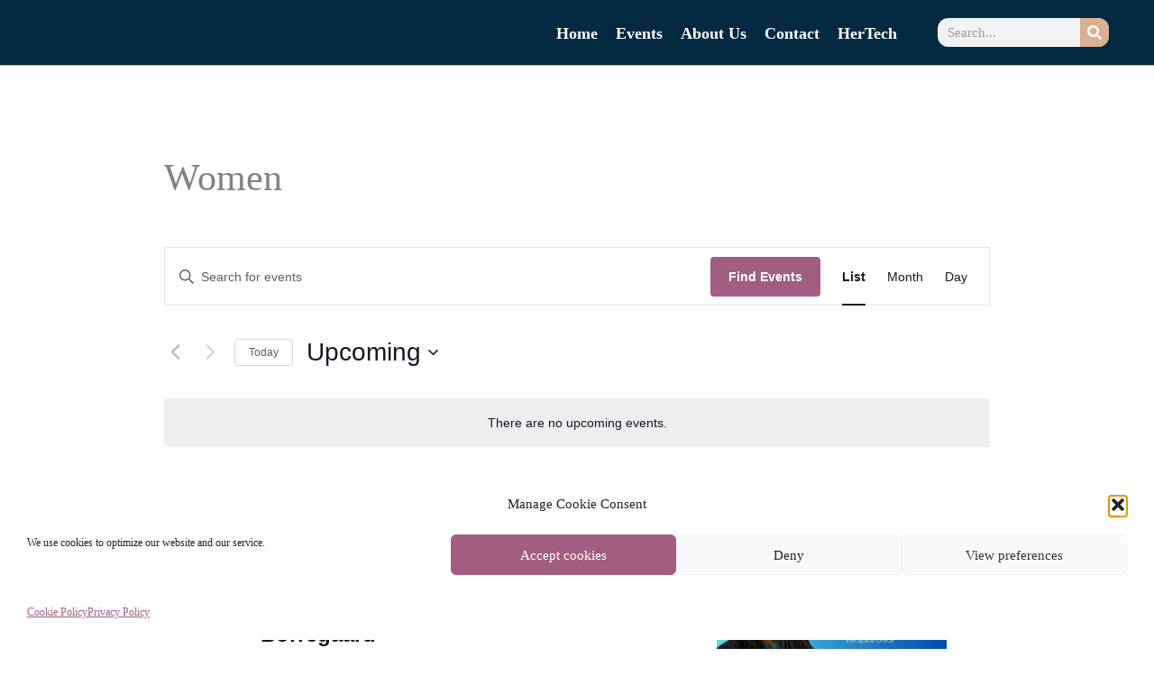

--- FILE ---
content_type: text/css; charset=utf-8
request_url: https://herspace.no/wp-content/cache/min/1/wp-content/themes/herspace-astra/tribe-events/tribe-events.css?ver=1769005907
body_size: -51
content:
.tribe-tickets__rsvp-attendance{display:none!important}

--- FILE ---
content_type: text/css; charset=utf-8
request_url: https://her-space.b-cdn.net/wp-content/uploads/elementor/css/post-185.css?ver=1769005895
body_size: 450
content:
.elementor-kit-185{--e-global-color-primary:#6EC1E4;--e-global-color-secondary:#54595F;--e-global-color-text:#7A7A7A;--e-global-color-accent:#61CE70;--e-global-color-17b35607:#4054B2;--e-global-color-aad9316:#23A455;--e-global-color-2864a04f:#000;--e-global-color-4401266e:#FFF;--e-global-color-554c93f0:#000000;--e-global-color-5d00ee31:#D3A2BD;--e-global-color-788a6e9b:#C9B5A9;--e-global-color-6c9863fd:#EBDDC8;--e-global-color-77df0883:#E3B18F;--e-global-color-12dfde71:#D2694A;--e-global-color-4b680b01:#FBF1EB;--e-global-color-53525687:#EEF7F1;--e-global-color-44abb82e:#FBF1ED;--e-global-color-438d8299:#006B98;--e-global-color-2879dee4:RGBA(0, 107, 152, 0.64);--e-global-color-1bbbdbe2:#A15E82;--e-global-color-4f997a3f:#B67497;--e-global-color-ea5a943:#74BA8B;--e-global-color-ee8fb9a:#B0CAC7;--e-global-color-1323cf09:#849D9A;--e-global-color-746eef91:#F7D6BF;--e-global-color-66138665:#DAAF92;--e-global-color-269ee96a:#0D65A1;--e-global-color-46e15fcf:#318FB5;--e-global-color-74c581c6:#E6B6CF;--e-global-color-6ef66fc:#000000;--e-global-color-75b94e85:#5C928B;--e-global-typography-primary-font-family:"Roboto";--e-global-typography-primary-font-weight:600;--e-global-typography-secondary-font-family:"Roboto Slab";--e-global-typography-secondary-font-weight:400;--e-global-typography-text-font-family:"Roboto";--e-global-typography-text-font-weight:400;--e-global-typography-accent-font-family:"Roboto";--e-global-typography-accent-font-weight:500;}.elementor-kit-185 e-page-transition{background-color:#FFBC7D;}.elementor-section.elementor-section-boxed > .elementor-container{max-width:1140px;}.e-con{--container-max-width:1140px;}.elementor-widget:not(:last-child){margin-block-end:20px;}.elementor-element{--widgets-spacing:20px 20px;--widgets-spacing-row:20px;--widgets-spacing-column:20px;}{}h1.entry-title{display:var(--page-title-display);}@media(max-width:1224px){.elementor-section.elementor-section-boxed > .elementor-container{max-width:1024px;}.e-con{--container-max-width:1024px;}}@media(max-width:767px){.elementor-section.elementor-section-boxed > .elementor-container{max-width:767px;}.e-con{--container-max-width:767px;}}

--- FILE ---
content_type: text/css; charset=utf-8
request_url: https://herspace.no/wp-content/cache/min/1/wp-content/themes/herspace-astra/style.css?ver=1769005908
body_size: -37
content:
.single-tribe_events .ast-inside-advanced-header-content{display:none};

--- FILE ---
content_type: text/css; charset=utf-8
request_url: https://herspace.no/wp-content/cache/min/1/wp-content/plugins/elementor/assets/lib/font-awesome/css/brands.min.css?ver=1769005908
body_size: 238
content:
/*!
 * Font Awesome Free 5.15.3 by @fontawesome - https://fontawesome.com
 * License - https://fontawesome.com/license/free (Icons: CC BY 4.0, Fonts: SIL OFL 1.1, Code: MIT License)
 */
@font-face{font-family:"Font Awesome 5 Brands";font-style:normal;font-weight:400;font-display:swap;src:url(https://her-space.b-cdn.net/wp-content/plugins/elementor/assets/lib/font-awesome/css/../webfonts/fa-brands-400.eot);src:url(https://her-space.b-cdn.net/wp-content/plugins/elementor/assets/lib/font-awesome/css/../webfonts/fa-brands-400.eot?#iefix) format("embedded-opentype"),url(https://her-space.b-cdn.net/wp-content/plugins/elementor/assets/lib/font-awesome/css/../webfonts/fa-brands-400.woff2) format("woff2"),url(https://her-space.b-cdn.net/wp-content/plugins/elementor/assets/lib/font-awesome/css/../webfonts/fa-brands-400.woff) format("woff"),url(https://her-space.b-cdn.net/wp-content/plugins/elementor/assets/lib/font-awesome/css/../webfonts/fa-brands-400.ttf) format("truetype"),url(https://her-space.b-cdn.net/wp-content/plugins/elementor/assets/lib/font-awesome/css/../webfonts/fa-brands-400.svg#fontawesome) format("svg")}.fab{font-family:"Font Awesome 5 Brands";font-weight:400}

--- FILE ---
content_type: text/css; charset=utf-8
request_url: https://her-space.b-cdn.net/wp-content/uploads/elementor/css/post-4048.css?ver=1769005895
body_size: 65
content:
.elementor-4048 .elementor-element.elementor-element-d1ec48d > .elementor-container{max-width:200px;}.elementor-4048 .elementor-element.elementor-element-bf0cf58 > .elementor-element-populated{padding:20px 05px 20px 05px;}.elementor-4048 .elementor-element.elementor-element-1601ad4 .elementor-search-form__container{min-height:32px;}.elementor-4048 .elementor-element.elementor-element-1601ad4 .elementor-search-form__submit{min-width:32px;background-color:var( --e-global-color-66138665 );}body:not(.rtl) .elementor-4048 .elementor-element.elementor-element-1601ad4 .elementor-search-form__icon{padding-left:calc(32px / 3);}body.rtl .elementor-4048 .elementor-element.elementor-element-1601ad4 .elementor-search-form__icon{padding-right:calc(32px / 3);}.elementor-4048 .elementor-element.elementor-element-1601ad4 .elementor-search-form__input, .elementor-4048 .elementor-element.elementor-element-1601ad4.elementor-search-form--button-type-text .elementor-search-form__submit{padding-left:calc(32px / 3);padding-right:calc(32px / 3);}.elementor-4048 .elementor-element.elementor-element-1601ad4:not(.elementor-search-form--skin-full_screen) .elementor-search-form__container{border-radius:12px;}.elementor-4048 .elementor-element.elementor-element-1601ad4.elementor-search-form--skin-full_screen input[type="search"].elementor-search-form__input{border-radius:12px;}

--- FILE ---
content_type: text/css; charset=utf-8
request_url: https://herspace.no/wp-content/cache/min/1/wp-content/plugins/elementor/assets/lib/font-awesome/css/solid.min.css?ver=1769005908
body_size: 240
content:
/*!
 * Font Awesome Free 5.15.3 by @fontawesome - https://fontawesome.com
 * License - https://fontawesome.com/license/free (Icons: CC BY 4.0, Fonts: SIL OFL 1.1, Code: MIT License)
 */
@font-face{font-family:"Font Awesome 5 Free";font-style:normal;font-weight:900;font-display:swap;src:url(https://her-space.b-cdn.net/wp-content/plugins/elementor/assets/lib/font-awesome/css/../webfonts/fa-solid-900.eot);src:url(https://her-space.b-cdn.net/wp-content/plugins/elementor/assets/lib/font-awesome/css/../webfonts/fa-solid-900.eot?#iefix) format("embedded-opentype"),url(https://her-space.b-cdn.net/wp-content/plugins/elementor/assets/lib/font-awesome/css/../webfonts/fa-solid-900.woff2) format("woff2"),url(https://her-space.b-cdn.net/wp-content/plugins/elementor/assets/lib/font-awesome/css/../webfonts/fa-solid-900.woff) format("woff"),url(https://her-space.b-cdn.net/wp-content/plugins/elementor/assets/lib/font-awesome/css/../webfonts/fa-solid-900.ttf) format("truetype"),url(https://her-space.b-cdn.net/wp-content/plugins/elementor/assets/lib/font-awesome/css/../webfonts/fa-solid-900.svg#fontawesome) format("svg")}.fa,.fas{font-family:"Font Awesome 5 Free";font-weight:900}

--- FILE ---
content_type: text/javascript; charset=utf-8
request_url: https://herspace.no/wp-content/cache/min/1/wp-content/themes/astra/assets/js/minified/flexibility.min.js?ver=1764685876
body_size: -99
content:
Blocked